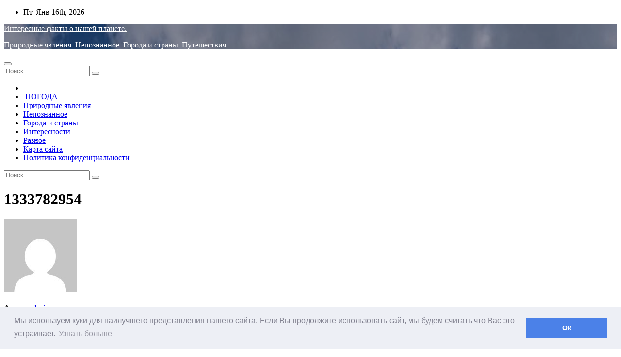

--- FILE ---
content_type: text/html; charset=UTF-8
request_url: https://meteoinformer.ru/sluchai-neobyichnyih-dozhdey/attachment/1333782954/
body_size: 16317
content:
<!-- =========================
     Page Breadcrumb   
============================== -->
<!DOCTYPE html>
<html dir="ltr" lang="ru-RU" prefix="og: https://ogp.me/ns#">
<head>
<meta charset="UTF-8">
<meta name="viewport" content="width=device-width, initial-scale=1">
<link rel="profile" href="http://gmpg.org/xfn/11">
<title>1333782954 | Интересные факты о нашей планете.</title>

		<!-- All in One SEO 4.9.3 - aioseo.com -->
	<meta name="robots" content="max-image-preview:large" />
	<meta name="author" content="admin"/>
	<link rel="canonical" href="https://meteoinformer.ru/sluchai-neobyichnyih-dozhdey/attachment/1333782954/" />
	<meta name="generator" content="All in One SEO (AIOSEO) 4.9.3" />
		<meta property="og:locale" content="ru_RU" />
		<meta property="og:site_name" content="Интересные факты о нашей планете. | Природные явления. Непознанное. Города и страны. Путешествия." />
		<meta property="og:type" content="article" />
		<meta property="og:title" content="1333782954 | Интересные факты о нашей планете." />
		<meta property="og:url" content="https://meteoinformer.ru/sluchai-neobyichnyih-dozhdey/attachment/1333782954/" />
		<meta property="article:published_time" content="2014-01-25T05:34:11+00:00" />
		<meta property="article:modified_time" content="2014-01-25T05:34:11+00:00" />
		<meta name="twitter:card" content="summary" />
		<meta name="twitter:title" content="1333782954 | Интересные факты о нашей планете." />
		<script type="application/ld+json" class="aioseo-schema">
			{"@context":"https:\/\/schema.org","@graph":[{"@type":"BreadcrumbList","@id":"https:\/\/meteoinformer.ru\/sluchai-neobyichnyih-dozhdey\/attachment\/1333782954\/#breadcrumblist","itemListElement":[{"@type":"ListItem","@id":"https:\/\/meteoinformer.ru#listItem","position":1,"name":"Home","item":"https:\/\/meteoinformer.ru","nextItem":{"@type":"ListItem","@id":"https:\/\/meteoinformer.ru\/sluchai-neobyichnyih-dozhdey\/attachment\/1333782954\/#listItem","name":"1333782954"}},{"@type":"ListItem","@id":"https:\/\/meteoinformer.ru\/sluchai-neobyichnyih-dozhdey\/attachment\/1333782954\/#listItem","position":2,"name":"1333782954","previousItem":{"@type":"ListItem","@id":"https:\/\/meteoinformer.ru#listItem","name":"Home"}}]},{"@type":"ItemPage","@id":"https:\/\/meteoinformer.ru\/sluchai-neobyichnyih-dozhdey\/attachment\/1333782954\/#itempage","url":"https:\/\/meteoinformer.ru\/sluchai-neobyichnyih-dozhdey\/attachment\/1333782954\/","name":"1333782954 | \u0418\u043d\u0442\u0435\u0440\u0435\u0441\u043d\u044b\u0435 \u0444\u0430\u043a\u0442\u044b \u043e \u043d\u0430\u0448\u0435\u0439 \u043f\u043b\u0430\u043d\u0435\u0442\u0435.","inLanguage":"ru-RU","isPartOf":{"@id":"https:\/\/meteoinformer.ru\/#website"},"breadcrumb":{"@id":"https:\/\/meteoinformer.ru\/sluchai-neobyichnyih-dozhdey\/attachment\/1333782954\/#breadcrumblist"},"author":{"@id":"https:\/\/meteoinformer.ru\/author\/admin\/#author"},"creator":{"@id":"https:\/\/meteoinformer.ru\/author\/admin\/#author"},"datePublished":"2014-01-25T05:34:11+03:00","dateModified":"2014-01-25T05:34:11+03:00"},{"@type":"Organization","@id":"https:\/\/meteoinformer.ru\/#organization","name":"\u0418\u043d\u0442\u0435\u0440\u0435\u0441\u043d\u044b\u0435 \u0444\u0430\u043a\u0442\u044b \u043e \u043d\u0430\u0448\u0435\u0439 \u043f\u043b\u0430\u043d\u0435\u0442\u0435.","description":"\u041f\u0440\u0438\u0440\u043e\u0434\u043d\u044b\u0435 \u044f\u0432\u043b\u0435\u043d\u0438\u044f. \u041d\u0435\u043f\u043e\u0437\u043d\u0430\u043d\u043d\u043e\u0435. \u0413\u043e\u0440\u043e\u0434\u0430 \u0438 \u0441\u0442\u0440\u0430\u043d\u044b. \u041f\u0443\u0442\u0435\u0448\u0435\u0441\u0442\u0432\u0438\u044f.","url":"https:\/\/meteoinformer.ru\/"},{"@type":"Person","@id":"https:\/\/meteoinformer.ru\/author\/admin\/#author","url":"https:\/\/meteoinformer.ru\/author\/admin\/","name":"admin","image":{"@type":"ImageObject","@id":"https:\/\/meteoinformer.ru\/sluchai-neobyichnyih-dozhdey\/attachment\/1333782954\/#authorImage","url":"https:\/\/secure.gravatar.com\/avatar\/66d6334102d2983404db0f3a519cc88720d89420e928edaec18bb6c4f289f3a1?s=96&d=mm&r=g","width":96,"height":96,"caption":"admin"}},{"@type":"WebSite","@id":"https:\/\/meteoinformer.ru\/#website","url":"https:\/\/meteoinformer.ru\/","name":"\u0418\u043d\u0442\u0435\u0440\u0435\u0441\u043d\u044b\u0435 \u0444\u0430\u043a\u0442\u044b \u043e \u043d\u0430\u0448\u0435\u0439 \u043f\u043b\u0430\u043d\u0435\u0442\u0435.","description":"\u041f\u0440\u0438\u0440\u043e\u0434\u043d\u044b\u0435 \u044f\u0432\u043b\u0435\u043d\u0438\u044f. \u041d\u0435\u043f\u043e\u0437\u043d\u0430\u043d\u043d\u043e\u0435. \u0413\u043e\u0440\u043e\u0434\u0430 \u0438 \u0441\u0442\u0440\u0430\u043d\u044b. \u041f\u0443\u0442\u0435\u0448\u0435\u0441\u0442\u0432\u0438\u044f.","inLanguage":"ru-RU","publisher":{"@id":"https:\/\/meteoinformer.ru\/#organization"}}]}
		</script>
		<!-- All in One SEO -->

<link rel='dns-prefetch' href='//fonts.googleapis.com' />
<link rel="alternate" type="application/rss+xml" title="Интересные факты о нашей планете. &raquo; Лента" href="https://meteoinformer.ru/feed/" />
<link rel="alternate" type="application/rss+xml" title="Интересные факты о нашей планете. &raquo; Лента комментариев" href="https://meteoinformer.ru/comments/feed/" />
<link rel="alternate" type="application/rss+xml" title="Интересные факты о нашей планете. &raquo; Лента комментариев к &laquo;1333782954&raquo;" href="https://meteoinformer.ru/sluchai-neobyichnyih-dozhdey/attachment/1333782954/feed/" />
<link rel="alternate" title="oEmbed (JSON)" type="application/json+oembed" href="https://meteoinformer.ru/wp-json/oembed/1.0/embed?url=https%3A%2F%2Fmeteoinformer.ru%2Fsluchai-neobyichnyih-dozhdey%2Fattachment%2F1333782954%2F" />
<link rel="alternate" title="oEmbed (XML)" type="text/xml+oembed" href="https://meteoinformer.ru/wp-json/oembed/1.0/embed?url=https%3A%2F%2Fmeteoinformer.ru%2Fsluchai-neobyichnyih-dozhdey%2Fattachment%2F1333782954%2F&#038;format=xml" />
<style id='wp-img-auto-sizes-contain-inline-css' type='text/css'>
img:is([sizes=auto i],[sizes^="auto," i]){contain-intrinsic-size:3000px 1500px}
/*# sourceURL=wp-img-auto-sizes-contain-inline-css */
</style>
<link rel='stylesheet' id='sgr-css' href='https://meteoinformer.ru/wp-content/plugins/simple-google-recaptcha/sgr.css?ver=1671535134' type='text/css' media='all' />
<style id='wp-emoji-styles-inline-css' type='text/css'>

	img.wp-smiley, img.emoji {
		display: inline !important;
		border: none !important;
		box-shadow: none !important;
		height: 1em !important;
		width: 1em !important;
		margin: 0 0.07em !important;
		vertical-align: -0.1em !important;
		background: none !important;
		padding: 0 !important;
	}
/*# sourceURL=wp-emoji-styles-inline-css */
</style>
<style id='wp-block-library-inline-css' type='text/css'>
:root{--wp-block-synced-color:#7a00df;--wp-block-synced-color--rgb:122,0,223;--wp-bound-block-color:var(--wp-block-synced-color);--wp-editor-canvas-background:#ddd;--wp-admin-theme-color:#007cba;--wp-admin-theme-color--rgb:0,124,186;--wp-admin-theme-color-darker-10:#006ba1;--wp-admin-theme-color-darker-10--rgb:0,107,160.5;--wp-admin-theme-color-darker-20:#005a87;--wp-admin-theme-color-darker-20--rgb:0,90,135;--wp-admin-border-width-focus:2px}@media (min-resolution:192dpi){:root{--wp-admin-border-width-focus:1.5px}}.wp-element-button{cursor:pointer}:root .has-very-light-gray-background-color{background-color:#eee}:root .has-very-dark-gray-background-color{background-color:#313131}:root .has-very-light-gray-color{color:#eee}:root .has-very-dark-gray-color{color:#313131}:root .has-vivid-green-cyan-to-vivid-cyan-blue-gradient-background{background:linear-gradient(135deg,#00d084,#0693e3)}:root .has-purple-crush-gradient-background{background:linear-gradient(135deg,#34e2e4,#4721fb 50%,#ab1dfe)}:root .has-hazy-dawn-gradient-background{background:linear-gradient(135deg,#faaca8,#dad0ec)}:root .has-subdued-olive-gradient-background{background:linear-gradient(135deg,#fafae1,#67a671)}:root .has-atomic-cream-gradient-background{background:linear-gradient(135deg,#fdd79a,#004a59)}:root .has-nightshade-gradient-background{background:linear-gradient(135deg,#330968,#31cdcf)}:root .has-midnight-gradient-background{background:linear-gradient(135deg,#020381,#2874fc)}:root{--wp--preset--font-size--normal:16px;--wp--preset--font-size--huge:42px}.has-regular-font-size{font-size:1em}.has-larger-font-size{font-size:2.625em}.has-normal-font-size{font-size:var(--wp--preset--font-size--normal)}.has-huge-font-size{font-size:var(--wp--preset--font-size--huge)}.has-text-align-center{text-align:center}.has-text-align-left{text-align:left}.has-text-align-right{text-align:right}.has-fit-text{white-space:nowrap!important}#end-resizable-editor-section{display:none}.aligncenter{clear:both}.items-justified-left{justify-content:flex-start}.items-justified-center{justify-content:center}.items-justified-right{justify-content:flex-end}.items-justified-space-between{justify-content:space-between}.screen-reader-text{border:0;clip-path:inset(50%);height:1px;margin:-1px;overflow:hidden;padding:0;position:absolute;width:1px;word-wrap:normal!important}.screen-reader-text:focus{background-color:#ddd;clip-path:none;color:#444;display:block;font-size:1em;height:auto;left:5px;line-height:normal;padding:15px 23px 14px;text-decoration:none;top:5px;width:auto;z-index:100000}html :where(.has-border-color){border-style:solid}html :where([style*=border-top-color]){border-top-style:solid}html :where([style*=border-right-color]){border-right-style:solid}html :where([style*=border-bottom-color]){border-bottom-style:solid}html :where([style*=border-left-color]){border-left-style:solid}html :where([style*=border-width]){border-style:solid}html :where([style*=border-top-width]){border-top-style:solid}html :where([style*=border-right-width]){border-right-style:solid}html :where([style*=border-bottom-width]){border-bottom-style:solid}html :where([style*=border-left-width]){border-left-style:solid}html :where(img[class*=wp-image-]){height:auto;max-width:100%}:where(figure){margin:0 0 1em}html :where(.is-position-sticky){--wp-admin--admin-bar--position-offset:var(--wp-admin--admin-bar--height,0px)}@media screen and (max-width:600px){html :where(.is-position-sticky){--wp-admin--admin-bar--position-offset:0px}}

/*# sourceURL=wp-block-library-inline-css */
</style><style id='global-styles-inline-css' type='text/css'>
:root{--wp--preset--aspect-ratio--square: 1;--wp--preset--aspect-ratio--4-3: 4/3;--wp--preset--aspect-ratio--3-4: 3/4;--wp--preset--aspect-ratio--3-2: 3/2;--wp--preset--aspect-ratio--2-3: 2/3;--wp--preset--aspect-ratio--16-9: 16/9;--wp--preset--aspect-ratio--9-16: 9/16;--wp--preset--color--black: #000000;--wp--preset--color--cyan-bluish-gray: #abb8c3;--wp--preset--color--white: #ffffff;--wp--preset--color--pale-pink: #f78da7;--wp--preset--color--vivid-red: #cf2e2e;--wp--preset--color--luminous-vivid-orange: #ff6900;--wp--preset--color--luminous-vivid-amber: #fcb900;--wp--preset--color--light-green-cyan: #7bdcb5;--wp--preset--color--vivid-green-cyan: #00d084;--wp--preset--color--pale-cyan-blue: #8ed1fc;--wp--preset--color--vivid-cyan-blue: #0693e3;--wp--preset--color--vivid-purple: #9b51e0;--wp--preset--gradient--vivid-cyan-blue-to-vivid-purple: linear-gradient(135deg,rgb(6,147,227) 0%,rgb(155,81,224) 100%);--wp--preset--gradient--light-green-cyan-to-vivid-green-cyan: linear-gradient(135deg,rgb(122,220,180) 0%,rgb(0,208,130) 100%);--wp--preset--gradient--luminous-vivid-amber-to-luminous-vivid-orange: linear-gradient(135deg,rgb(252,185,0) 0%,rgb(255,105,0) 100%);--wp--preset--gradient--luminous-vivid-orange-to-vivid-red: linear-gradient(135deg,rgb(255,105,0) 0%,rgb(207,46,46) 100%);--wp--preset--gradient--very-light-gray-to-cyan-bluish-gray: linear-gradient(135deg,rgb(238,238,238) 0%,rgb(169,184,195) 100%);--wp--preset--gradient--cool-to-warm-spectrum: linear-gradient(135deg,rgb(74,234,220) 0%,rgb(151,120,209) 20%,rgb(207,42,186) 40%,rgb(238,44,130) 60%,rgb(251,105,98) 80%,rgb(254,248,76) 100%);--wp--preset--gradient--blush-light-purple: linear-gradient(135deg,rgb(255,206,236) 0%,rgb(152,150,240) 100%);--wp--preset--gradient--blush-bordeaux: linear-gradient(135deg,rgb(254,205,165) 0%,rgb(254,45,45) 50%,rgb(107,0,62) 100%);--wp--preset--gradient--luminous-dusk: linear-gradient(135deg,rgb(255,203,112) 0%,rgb(199,81,192) 50%,rgb(65,88,208) 100%);--wp--preset--gradient--pale-ocean: linear-gradient(135deg,rgb(255,245,203) 0%,rgb(182,227,212) 50%,rgb(51,167,181) 100%);--wp--preset--gradient--electric-grass: linear-gradient(135deg,rgb(202,248,128) 0%,rgb(113,206,126) 100%);--wp--preset--gradient--midnight: linear-gradient(135deg,rgb(2,3,129) 0%,rgb(40,116,252) 100%);--wp--preset--font-size--small: 13px;--wp--preset--font-size--medium: 20px;--wp--preset--font-size--large: 36px;--wp--preset--font-size--x-large: 42px;--wp--preset--spacing--20: 0.44rem;--wp--preset--spacing--30: 0.67rem;--wp--preset--spacing--40: 1rem;--wp--preset--spacing--50: 1.5rem;--wp--preset--spacing--60: 2.25rem;--wp--preset--spacing--70: 3.38rem;--wp--preset--spacing--80: 5.06rem;--wp--preset--shadow--natural: 6px 6px 9px rgba(0, 0, 0, 0.2);--wp--preset--shadow--deep: 12px 12px 50px rgba(0, 0, 0, 0.4);--wp--preset--shadow--sharp: 6px 6px 0px rgba(0, 0, 0, 0.2);--wp--preset--shadow--outlined: 6px 6px 0px -3px rgb(255, 255, 255), 6px 6px rgb(0, 0, 0);--wp--preset--shadow--crisp: 6px 6px 0px rgb(0, 0, 0);}:root :where(.is-layout-flow) > :first-child{margin-block-start: 0;}:root :where(.is-layout-flow) > :last-child{margin-block-end: 0;}:root :where(.is-layout-flow) > *{margin-block-start: 24px;margin-block-end: 0;}:root :where(.is-layout-constrained) > :first-child{margin-block-start: 0;}:root :where(.is-layout-constrained) > :last-child{margin-block-end: 0;}:root :where(.is-layout-constrained) > *{margin-block-start: 24px;margin-block-end: 0;}:root :where(.is-layout-flex){gap: 24px;}:root :where(.is-layout-grid){gap: 24px;}body .is-layout-flex{display: flex;}.is-layout-flex{flex-wrap: wrap;align-items: center;}.is-layout-flex > :is(*, div){margin: 0;}body .is-layout-grid{display: grid;}.is-layout-grid > :is(*, div){margin: 0;}.has-black-color{color: var(--wp--preset--color--black) !important;}.has-cyan-bluish-gray-color{color: var(--wp--preset--color--cyan-bluish-gray) !important;}.has-white-color{color: var(--wp--preset--color--white) !important;}.has-pale-pink-color{color: var(--wp--preset--color--pale-pink) !important;}.has-vivid-red-color{color: var(--wp--preset--color--vivid-red) !important;}.has-luminous-vivid-orange-color{color: var(--wp--preset--color--luminous-vivid-orange) !important;}.has-luminous-vivid-amber-color{color: var(--wp--preset--color--luminous-vivid-amber) !important;}.has-light-green-cyan-color{color: var(--wp--preset--color--light-green-cyan) !important;}.has-vivid-green-cyan-color{color: var(--wp--preset--color--vivid-green-cyan) !important;}.has-pale-cyan-blue-color{color: var(--wp--preset--color--pale-cyan-blue) !important;}.has-vivid-cyan-blue-color{color: var(--wp--preset--color--vivid-cyan-blue) !important;}.has-vivid-purple-color{color: var(--wp--preset--color--vivid-purple) !important;}.has-black-background-color{background-color: var(--wp--preset--color--black) !important;}.has-cyan-bluish-gray-background-color{background-color: var(--wp--preset--color--cyan-bluish-gray) !important;}.has-white-background-color{background-color: var(--wp--preset--color--white) !important;}.has-pale-pink-background-color{background-color: var(--wp--preset--color--pale-pink) !important;}.has-vivid-red-background-color{background-color: var(--wp--preset--color--vivid-red) !important;}.has-luminous-vivid-orange-background-color{background-color: var(--wp--preset--color--luminous-vivid-orange) !important;}.has-luminous-vivid-amber-background-color{background-color: var(--wp--preset--color--luminous-vivid-amber) !important;}.has-light-green-cyan-background-color{background-color: var(--wp--preset--color--light-green-cyan) !important;}.has-vivid-green-cyan-background-color{background-color: var(--wp--preset--color--vivid-green-cyan) !important;}.has-pale-cyan-blue-background-color{background-color: var(--wp--preset--color--pale-cyan-blue) !important;}.has-vivid-cyan-blue-background-color{background-color: var(--wp--preset--color--vivid-cyan-blue) !important;}.has-vivid-purple-background-color{background-color: var(--wp--preset--color--vivid-purple) !important;}.has-black-border-color{border-color: var(--wp--preset--color--black) !important;}.has-cyan-bluish-gray-border-color{border-color: var(--wp--preset--color--cyan-bluish-gray) !important;}.has-white-border-color{border-color: var(--wp--preset--color--white) !important;}.has-pale-pink-border-color{border-color: var(--wp--preset--color--pale-pink) !important;}.has-vivid-red-border-color{border-color: var(--wp--preset--color--vivid-red) !important;}.has-luminous-vivid-orange-border-color{border-color: var(--wp--preset--color--luminous-vivid-orange) !important;}.has-luminous-vivid-amber-border-color{border-color: var(--wp--preset--color--luminous-vivid-amber) !important;}.has-light-green-cyan-border-color{border-color: var(--wp--preset--color--light-green-cyan) !important;}.has-vivid-green-cyan-border-color{border-color: var(--wp--preset--color--vivid-green-cyan) !important;}.has-pale-cyan-blue-border-color{border-color: var(--wp--preset--color--pale-cyan-blue) !important;}.has-vivid-cyan-blue-border-color{border-color: var(--wp--preset--color--vivid-cyan-blue) !important;}.has-vivid-purple-border-color{border-color: var(--wp--preset--color--vivid-purple) !important;}.has-vivid-cyan-blue-to-vivid-purple-gradient-background{background: var(--wp--preset--gradient--vivid-cyan-blue-to-vivid-purple) !important;}.has-light-green-cyan-to-vivid-green-cyan-gradient-background{background: var(--wp--preset--gradient--light-green-cyan-to-vivid-green-cyan) !important;}.has-luminous-vivid-amber-to-luminous-vivid-orange-gradient-background{background: var(--wp--preset--gradient--luminous-vivid-amber-to-luminous-vivid-orange) !important;}.has-luminous-vivid-orange-to-vivid-red-gradient-background{background: var(--wp--preset--gradient--luminous-vivid-orange-to-vivid-red) !important;}.has-very-light-gray-to-cyan-bluish-gray-gradient-background{background: var(--wp--preset--gradient--very-light-gray-to-cyan-bluish-gray) !important;}.has-cool-to-warm-spectrum-gradient-background{background: var(--wp--preset--gradient--cool-to-warm-spectrum) !important;}.has-blush-light-purple-gradient-background{background: var(--wp--preset--gradient--blush-light-purple) !important;}.has-blush-bordeaux-gradient-background{background: var(--wp--preset--gradient--blush-bordeaux) !important;}.has-luminous-dusk-gradient-background{background: var(--wp--preset--gradient--luminous-dusk) !important;}.has-pale-ocean-gradient-background{background: var(--wp--preset--gradient--pale-ocean) !important;}.has-electric-grass-gradient-background{background: var(--wp--preset--gradient--electric-grass) !important;}.has-midnight-gradient-background{background: var(--wp--preset--gradient--midnight) !important;}.has-small-font-size{font-size: var(--wp--preset--font-size--small) !important;}.has-medium-font-size{font-size: var(--wp--preset--font-size--medium) !important;}.has-large-font-size{font-size: var(--wp--preset--font-size--large) !important;}.has-x-large-font-size{font-size: var(--wp--preset--font-size--x-large) !important;}
/*# sourceURL=global-styles-inline-css */
</style>

<style id='classic-theme-styles-inline-css' type='text/css'>
/*! This file is auto-generated */
.wp-block-button__link{color:#fff;background-color:#32373c;border-radius:9999px;box-shadow:none;text-decoration:none;padding:calc(.667em + 2px) calc(1.333em + 2px);font-size:1.125em}.wp-block-file__button{background:#32373c;color:#fff;text-decoration:none}
/*# sourceURL=/wp-includes/css/classic-themes.min.css */
</style>
<link rel='stylesheet' id='magnific-css' href='https://meteoinformer.ru/wp-content/plugins/agreeable/css/magnific.css?ver=6.9' type='text/css' media='all' />
<link rel='stylesheet' id='agreeable-css-css' href='https://meteoinformer.ru/wp-content/plugins/agreeable/css/front.css?ver=6.9' type='text/css' media='all' />
<link rel='stylesheet' id='catch-infinite-scroll-css' href='https://meteoinformer.ru/wp-content/plugins/catch-infinite-scroll/public/css/catch-infinite-scroll-public.css?ver=2.0.8' type='text/css' media='all' />
<link rel='stylesheet' id='newses-fonts-css' href='//fonts.googleapis.com/css?family=Rubik%3A400%2C500%2C700%7CPoppins%3A400%26display%3Dswap&#038;subset=latin%2Clatin-ext' type='text/css' media='all' />
<link rel='stylesheet' id='bootstrap-css' href='https://meteoinformer.ru/wp-content/themes/newses/css/bootstrap.css?ver=6.9' type='text/css' media='all' />
<link rel='stylesheet' id='newses-style-css' href='https://meteoinformer.ru/wp-content/themes/newses/style.css?ver=6.9' type='text/css' media='all' />
<link rel='stylesheet' id='newses-default-css' href='https://meteoinformer.ru/wp-content/themes/newses/css/colors/default.css?ver=6.9' type='text/css' media='all' />
<link rel='stylesheet' id='all-font-awesome-css' href='https://meteoinformer.ru/wp-content/themes/newses/css/font-awesome.css?ver=6.9' type='text/css' media='all' />
<link rel='stylesheet' id='smartmenus-css' href='https://meteoinformer.ru/wp-content/themes/newses/css/jquery.smartmenus.bootstrap.css?ver=6.9' type='text/css' media='all' />
<link rel='stylesheet' id='newses-swiper.min-css' href='https://meteoinformer.ru/wp-content/themes/newses/css/swiper.min.css?ver=6.9' type='text/css' media='all' />
<link rel='stylesheet' id='plugin-currencyconverter-widgets-css' href='https://meteoinformer.ru/wp-content/plugins/currencyconverter/styles/frontend/frontend.css?ver=0.5.1' type='text/css' media='all' />
<script type="text/javascript" id="sgr-js-extra">
/* <![CDATA[ */
var sgr = {"sgr_site_key":"6LfvE8YZAAAAAO8kbUITf8X53m-_zKYsLVmbzf1I"};
//# sourceURL=sgr-js-extra
/* ]]> */
</script>
<script type="text/javascript" src="https://meteoinformer.ru/wp-content/plugins/simple-google-recaptcha/sgr.js?ver=1671535134" id="sgr-js"></script>
<script type="text/javascript" src="https://meteoinformer.ru/wp-includes/js/jquery/jquery.min.js?ver=3.7.1" id="jquery-core-js"></script>
<script type="text/javascript" src="https://meteoinformer.ru/wp-includes/js/jquery/jquery-migrate.min.js?ver=3.4.1" id="jquery-migrate-js"></script>
<script type="text/javascript" src="https://meteoinformer.ru/wp-content/themes/newses/js/navigation.js?ver=6.9" id="newses-navigation-js"></script>
<script type="text/javascript" src="https://meteoinformer.ru/wp-content/themes/newses/js/bootstrap.js?ver=6.9" id="bootstrap-js"></script>
<script type="text/javascript" src="https://meteoinformer.ru/wp-content/themes/newses/js/jquery.marquee.js?ver=6.9" id="newses-marquee-js-js"></script>
<script type="text/javascript" src="https://meteoinformer.ru/wp-content/themes/newses/js/swiper.min.js?ver=6.9" id="newses-swiper.min.js-js"></script>
<script type="text/javascript" src="https://meteoinformer.ru/wp-content/themes/newses/js/jquery.smartmenus.js?ver=6.9" id="smartmenus-js-js"></script>
<script type="text/javascript" src="https://meteoinformer.ru/wp-content/themes/newses/js/bootstrap-smartmenus.js?ver=6.9" id="bootstrap-smartmenus-js-js"></script>
<link rel="https://api.w.org/" href="https://meteoinformer.ru/wp-json/" /><link rel="alternate" title="JSON" type="application/json" href="https://meteoinformer.ru/wp-json/wp/v2/media/44" /><link rel="EditURI" type="application/rsd+xml" title="RSD" href="https://meteoinformer.ru/xmlrpc.php?rsd" />
<meta name="generator" content="WordPress 6.9" />
<link rel='shortlink' href='https://meteoinformer.ru/?p=44' />
<link rel="pingback" href="https://meteoinformer.ru/xmlrpc.php">        <style type="text/css">
            
            body .mg-headwidget .site-branding-text a,
            .site-header .site-branding .site-title a:visited,
            .site-header .site-branding .site-title a:hover,
            body .mg-headwidget .site-branding-text .site-description {
                color: #fff;
            }
            .site-branding-text .site-title a {
                font-size: px;
            }
            @media only screen and (max-width: 640px) {
                .site-branding-text .site-title a {
                    font-size: 40px;
                }
            }
            @media only screen and (max-width: 375px) {
                .site-branding-text .site-title a {
                    font-size: 32px;
                }
            }
                    </style>
        	
<link rel="icon" href="https://meteoinformer.ru/favicon.ico" type="image/x-icon"> 
<link rel="shortcut icon" href="https://meteoinformer.ru/favicon.ico" type="image/x-icon"> 
	

	
<link rel="stylesheet" type="text/css" href="//cdnjs.cloudflare.com/ajax/libs/cookieconsent2/3.0.3/cookieconsent.min.css" />
<script src="//cdnjs.cloudflare.com/ajax/libs/cookieconsent2/3.0.3/cookieconsent.min.js"></script>
<script>
window.addEventListener("load", function(){
window.cookieconsent.initialise({
  "palette": {
    "popup": {
      "background": "#edeff5",
      "text": "#838391"
    },
    "button": {
      "background": "#4b81e8"
    }
  },
  "content": {
    "message": "Мы используем куки для наилучшего представления нашего сайта. Если Вы продолжите использовать сайт, мы будем считать что Вас это устраивает.",
    "dismiss": "Ок",
    "link": "Узнать больше"
  }
})});
</script>	
	
	
	
</head>
<body class="attachment wp-singular attachment-template-default single single-attachment postid-44 attachmentid-44 attachment-jpeg wp-embed-responsive wp-theme-newses wide" >
<div id="page" class="site">
<a class="skip-link screen-reader-text" href="#content">
Перейти к содержимому</a>
    <!--wrapper-->
    <div class="wrapper" id="custom-background-css">
        <header class="mg-headwidget">
            <!--==================== TOP BAR ====================-->
            <div class="mg-head-detail d-none d-md-block">
    <div class="container">
        <div class="row align-items-center">
            <div class="col-md-6 col-xs-12 col-sm-6">
                <ul class="info-left">
                                <li>
                                    <i class="fa fa-calendar ml-3"></i>
                    Пт. Янв 16th, 2026                     <span id="time" class="time"></span>
                            </li>                        
                        </ul>
            </div>
            <div class="col-md-6 col-xs-12">
                <ul class="mg-social info-right">
                                </ul>
            </div>
        </div>
    </div>
</div>
            <div class="clearfix"></div>
                        <div class="mg-nav-widget-area-back" style='background-image: url("https://meteoinformer.ru/wp-content/uploads/2026/01/cropped-summer-cloudy-landscape-blue-sky-260nw-2492732519.jpg" );'>
                        <div class="overlay">
              <div class="inner"  style="background-color:rgba(18,16,38,0.4);" >
                <div class="container">
                    <div class="mg-nav-widget-area">
                        <div class="row align-items-center  ">
                            <div class="col-md-4 text-center-xs ">
                                <div class="site-logo">
                                                                    </div>
                                <div class="site-branding-text ">
                                                                        <p class="site-title"> <a href="https://meteoinformer.ru/" rel="home">Интересные факты о нашей планете.</a></p>
                                                                        <p class="site-description">Природные явления. Непознанное. Города и страны. Путешествия.</p>
                                </div>   
                            </div>
                           
            <div class="col-md-8 text-center-xs">
                                <!--== Top Tags ==-->
                  <div class="mg-tpt-tag-area">
                                 
                  </div>
                <!-- Trending line END -->
                  
            </div>
                                </div>
                    </div>
                </div>
                </div>
              </div>
          </div>
            <div class="mg-menu-full">
                <nav class="navbar navbar-expand-lg navbar-wp">
                    <div class="container">
                        <!-- Right nav -->
                    <div class="m-header align-items-center">
                        <a class="mobilehomebtn" href="https://meteoinformer.ru"><span class="fa-solid fa-house-chimney"></span></a>
                        <!-- navbar-toggle -->
                        <button class="navbar-toggler collapsed ml-auto" type="button" data-toggle="collapse" data-target="#navbar-wp" aria-controls="navbarSupportedContent" aria-expanded="false" aria-label="Переключение навигации">
                          <!-- <span class="my-1 mx-2 close"></span>
                          <span class="navbar-toggler-icon"></span> -->
                          <div class="burger">
                            <span class="burger-line"></span>
                            <span class="burger-line"></span>
                            <span class="burger-line"></span>
                          </div>
                        </button>
                        <!-- /navbar-toggle -->
                                    <div class="dropdown show mg-search-box">
                <a class="dropdown-toggle msearch ml-auto" href="#" role="button" id="dropdownMenuLink" data-toggle="dropdown" aria-haspopup="true" aria-expanded="false">
                    <i class="fa-solid fa-magnifying-glass"></i>
                </a>
                <div class="dropdown-menu searchinner" aria-labelledby="dropdownMenuLink">
                    <form role="search" method="get" id="searchform" action="https://meteoinformer.ru/">
  <div class="input-group">
    <input type="search" class="form-control" placeholder="Поиск" value="" name="s" />
    <span class="input-group-btn btn-default">
    <button type="submit" class="btn"> <i class="fa-solid fa-magnifying-glass"></i> </button>
    </span> </div>
</form>                </div>
            </div>
                  <a href="#" target="_blank" class="btn-theme px-3 ml-2">
            <i class="fa-solid fa-tv"></i>
        </a>
                            </div>
                    <!-- /Right nav -->
                    <!-- Navigation -->
                    <div class="collapse navbar-collapse" id="navbar-wp"> 
                      <ul id="menu-verhnee-menyu" class="nav navbar-nav mr-auto"><li class="active home"><a class="nav-link homebtn" title="Home" href="https://meteoinformer.ru"><span class='fa-solid fa-house-chimney'></span></a></li><li id="menu-item-3879" class="menu-item menu-item-type-custom menu-item-object-custom menu-item-3879"><a title="ПОГОДА" href="https://meteoinformer.ru/weather.php"><span class="glyphicon ПОГОДА"></span>&nbsp;ПОГОДА</a></li>
<li id="menu-item-12" class="menu-item menu-item-type-taxonomy menu-item-object-category menu-item-12"><a class="nav-link" title="Природные явления" href="https://meteoinformer.ru/category/pogodnyie-yavleniya/">Природные явления</a></li>
<li id="menu-item-10" class="menu-item menu-item-type-taxonomy menu-item-object-category menu-item-10"><a class="nav-link" title="Непознанное" href="https://meteoinformer.ru/category/nepoznannoe/">Непознанное</a></li>
<li id="menu-item-8" class="menu-item menu-item-type-taxonomy menu-item-object-category menu-item-8"><a class="nav-link" title="Города и страны" href="https://meteoinformer.ru/category/goroda-i-stranyi/">Города и страны</a></li>
<li id="menu-item-9" class="menu-item menu-item-type-taxonomy menu-item-object-category menu-item-9"><a class="nav-link" title="Интересности" href="https://meteoinformer.ru/category/interesnosti/">Интересности</a></li>
<li id="menu-item-13" class="menu-item menu-item-type-taxonomy menu-item-object-category menu-item-13"><a class="nav-link" title="Разное" href="https://meteoinformer.ru/category/raznoe/">Разное</a></li>
<li id="menu-item-420" class="menu-item menu-item-type-post_type menu-item-object-page menu-item-420"><a class="nav-link" title="Карта сайта" href="https://meteoinformer.ru/karta-sayta/">Карта сайта</a></li>
<li id="menu-item-3067" class="menu-item menu-item-type-post_type menu-item-object-page menu-item-privacy-policy menu-item-3067"><a class="nav-link" title="Политика конфиденциальности" href="https://meteoinformer.ru/politika-konfidenczialnosti/">Политика конфиденциальности</a></li>
</ul>                    </div>   
                    <!--/ Navigation -->
                    <!-- Right nav -->
                    <div class="desk-header pl-3 ml-auto my-2 my-lg-0 position-relative align-items-center">
                                  <div class="dropdown show mg-search-box">
                <a class="dropdown-toggle msearch ml-auto" href="#" role="button" id="dropdownMenuLink" data-toggle="dropdown" aria-haspopup="true" aria-expanded="false">
                    <i class="fa-solid fa-magnifying-glass"></i>
                </a>
                <div class="dropdown-menu searchinner" aria-labelledby="dropdownMenuLink">
                    <form role="search" method="get" id="searchform" action="https://meteoinformer.ru/">
  <div class="input-group">
    <input type="search" class="form-control" placeholder="Поиск" value="" name="s" />
    <span class="input-group-btn btn-default">
    <button type="submit" class="btn"> <i class="fa-solid fa-magnifying-glass"></i> </button>
    </span> </div>
</form>                </div>
            </div>
                  <a href="#" target="_blank" class="btn-theme px-3 ml-2">
            <i class="fa-solid fa-tv"></i>
        </a>
                            </div>
                    <!-- /Right nav --> 
                  </div>
                </nav>
            </div>
        </header>
        <div class="clearfix"></div>
        <!--== /Top Tags ==-->
                        <!--== Home Slider ==-->
                <!--==/ Home Slider ==-->
        

<div class="container">		

<!-- Sparrow -->
<script type="text/javascript" data-key="192a5340ff0762cc20c00ed86bf72683">
    (function(w, a) {
        (w[a] = w[a] || []).push({
            'script_key': '192a5340ff0762cc20c00ed86bf72683',
            'settings': {
                'w':  287781,
                'sid':  97887
            }
        });
        if(!window['_Sparrow_embed']) {
            var node = document.createElement('script'); node.type = 'text/javascript'; node.async = true;
            node.src = 'https://widget.sparrow.ru/js/embed.js';
            (document.getElementsByTagName('head')[0] || document.getElementsByTagName('body')[0]).appendChild(node);
        } else {
            window['_Sparrow_embed'].initWidgets();
        }
    })(window, '_sparrow_widgets');
</script>
<!-- /Sparrow -->

</div>	
	
		
		<!--==================== Newses breadcrumb section ====================-->
<!-- =========================
     Page Content Section      
============================== -->
<main id="content" class="single-class content">
  <!--container-->
  <div class="container">
    <!--row-->
    <div class="row">
      <div class="col-md-12">
        <div class="mg-header mb-30">
                        <h1 class="title">1333782954</h1>
                              <div class="media mg-info-author-block"> 
                                            <a class="mg-author-pic" href="https://meteoinformer.ru/author/admin/"> <img alt='' src='https://secure.gravatar.com/avatar/66d6334102d2983404db0f3a519cc88720d89420e928edaec18bb6c4f289f3a1?s=150&#038;d=mm&#038;r=g' srcset='https://secure.gravatar.com/avatar/66d6334102d2983404db0f3a519cc88720d89420e928edaec18bb6c4f289f3a1?s=300&#038;d=mm&#038;r=g 2x' class='avatar avatar-150 photo' height='150' width='150' decoding='async'/> </a>
                                        <div class="media-body">
                                                    <h4 class="media-heading"><span>Автор:</span><a href="https://meteoinformer.ru/author/admin/">admin</a></h4>
                                                    <span class="mg-blog-date"><i class="fa-regular fa-clock"></i> 
                                Янв 25, 2014                            </span>
                                            </div>
                </div>
                        </div>
      </div>
    </div>
    <div class="single-main-content row">
              <div class="col-lg-9 col-md-8">
                        <div class="mg-blog-post-box"> 
                        <article class="small single p-3">
                <p class="attachment"><a href='https://meteoinformer.ru/wp-content/uploads/2014/01/1333782954.jpg'><img fetchpriority="high" decoding="async" width="300" height="231" src="https://meteoinformer.ru/wp-content/uploads/2014/01/1333782954-300x231.jpg" class="attachment-medium size-medium" alt="" srcset="https://meteoinformer.ru/wp-content/uploads/2014/01/1333782954-300x231.jpg 300w, https://meteoinformer.ru/wp-content/uploads/2014/01/1333782954.jpg 550w" sizes="(max-width: 300px) 100vw, 300px" /></a></p>
<script type="text/javascript">(function(w,doc) {
if (!w.__utlWdgt ) {
    w.__utlWdgt = true;
    var d = doc, s = d.createElement('script'), g = 'getElementsByTagName';
    s.type = 'text/javascript'; s.charset='UTF-8'; s.async = true;
    s.src = ('https:' == w.location.protocol ? 'https' : 'http')  + '://w.uptolike.com/widgets/v1/uptolike.js';
    var h=d[g]('body')[0];
    h.appendChild(s);
}})(window,document);
</script>
<div style="text-align:left;" data-lang="ru" data-url="https://meteoinformer.ru/sluchai-neobyichnyih-dozhdey/attachment/1333782954/" data-mobile-view="false" data-share-size="30" data-like-text-enable="false" data-background-alpha="0.0" data-pid="cmsmeteoinformerru" data-mode="share" data-background-color="#ffffff" data-share-shape="round-rectangle" data-share-counter-size="12" data-icon-color="#ffffff" data-mobile-sn-ids="mr.ok.vk.tm.wh.vb.em." data-text-color="#000000" data-buttons-color="#FFFFFF" data-counter-background-color="#ffffff" data-share-counter-type="common" data-orientation="horizontal" data-following-enable="false" data-sn-ids="mr.ok.vk.tm.wh.vb.em." data-preview-mobile="false" data-selection-enable="true" data-exclude-show-more="false" data-share-style="1" data-counter-background-alpha="1.0" data-top-button="false" class="uptolike-buttons" ></div>
                <div class="clearfix mb-3"></div>
                    
	<nav class="navigation post-navigation" aria-label="Записи">
		<h2 class="screen-reader-text">Навигация по записям</h2>
		<div class="nav-links"><div class="nav-previous"><a href="https://meteoinformer.ru/sluchai-neobyichnyih-dozhdey/" rel="prev"><span>Случаи необычных дождей</span><div class="fa fa-angle-double-right"></div></a></div></div>
	</nav>            </article>
        </div>
        <div class="clearfix mb-4"></div>
                <div class="media mg-info-author-block">
                <a class="mg-author-pic" href="https://meteoinformer.ru/author/admin/"><img alt='' src='https://secure.gravatar.com/avatar/66d6334102d2983404db0f3a519cc88720d89420e928edaec18bb6c4f289f3a1?s=150&#038;d=mm&#038;r=g' srcset='https://secure.gravatar.com/avatar/66d6334102d2983404db0f3a519cc88720d89420e928edaec18bb6c4f289f3a1?s=300&#038;d=mm&#038;r=g 2x' class='avatar avatar-150 photo' height='150' width='150' decoding='async'/></a>
            <div class="media-body">
              <h4 class="media-heading">Автор: <a href ="https://meteoinformer.ru/author/admin/">admin</a></h4>
              <p></p>
            </div>
        </div>
                <div class="wd-back">
            <!--Start mg-realated-slider -->
            <!-- mg-sec-title -->
            <div class="mg-sec-title st3">
                <h4 class="related-title"><span class="bg">Похожая запись</span></h4>
            </div>
            <!-- // mg-sec-title -->
            <div class="small-list-post row">
                <!-- featured_post -->
                            </div>
        </div>
        <!--End mg-realated-slider -->
        <div id="comments" class="comments-area mg-card-box padding-20">

		<div id="respond" class="comment-respond">
		<h3 id="reply-title" class="comment-reply-title">Добавить комментарий</h3><p class="must-log-in">Для отправки комментария вам необходимо <a href="https://meteoinformer.ru/wp-login.php?redirect_to=https%3A%2F%2Fmeteoinformer.ru%2Fsluchai-neobyichnyih-dozhdey%2Fattachment%2F1333782954%2F">авторизоваться</a>.</p>	</div><!-- #respond -->
	</div><!-- #comments -->


<br>
<div class="buzzplayer-1309516"></div>
<script>
    (window.buzzoolaAdUnits = window.buzzoolaAdUnits || []).push({
        slot: document.querySelector('.buzzplayer-1309516'),
        placementId: 1309516,
    });
</script>
<script defer src="https://tube.buzzoola.com/build/buzzlibrary.js"></script>        </div>
        <aside class="col-lg-3 col-md-4">
                <div id="sidebar-right" class="mg-sidebar">
	<div id="custom_html-9" class="widget_text mg-widget widget_custom_html"><div class="textwidget custom-html-widget"><br><p align="center"><a href="https://meteoinformer.ru/weather.php" target="_blank"><img src="https://meteoinformer.ru/weather.png"></a></p></div></div><div id="currencyconverter_table-2" class="mg-widget widget_currencyconverter_table"><div class="mg-wid-title"><h6 class="wtitle"><span class="bg">Курс валют</span></h6></div><table border="0" cellpadding="4" cellspacing="0">
<thead>
<tr>
<th>Валюты</th><th>Ставка</th><th>Изменение %</th></tr>
</thead>
<tbody>
<tr>
<td><img src="https://meteoinformer.ru/wp-content/plugins/currencyconverter/libs/flags/flags-iso/flat/16/US.png" class="currencyconverter-flag-icon currencyconverter-flag-icon-16"> USD</td><td><span class="currencyconverter-color-down">77,75</span></td><td><span class="currencyconverter-trend currencyconverter-trend-down"></span><span class="currencyconverter-color-down">&ndash;0,63<span class="currencyconverter-percentage-symbol">%</span></span></td></tr>
<tr>
<td><img src="https://meteoinformer.ru/wp-content/plugins/currencyconverter/libs/flags/flags-iso/flat/16/EU.png" class="currencyconverter-flag-icon currencyconverter-flag-icon-16"> EUR</td><td><span class="currencyconverter-color-down">90,15</span></td><td><span class="currencyconverter-trend currencyconverter-trend-down"></span><span class="currencyconverter-color-down">&ndash;0,73<span class="currencyconverter-percentage-symbol">%</span></span></td></tr>
<tr>
<td><img src="https://meteoinformer.ru/wp-content/plugins/currencyconverter/libs/flags/flags-iso/flat/16/GB.png" class="currencyconverter-flag-icon currencyconverter-flag-icon-16"> GBP</td><td><span class="currencyconverter-color-down">104,01</span></td><td><span class="currencyconverter-trend currencyconverter-trend-down"></span><span class="currencyconverter-color-down">&ndash;0,63<span class="currencyconverter-percentage-symbol">%</span></span></td></tr>
<tr>
<td><img src="https://meteoinformer.ru/wp-content/plugins/currencyconverter/libs/flags/flags-iso/flat/16/CN.png" class="currencyconverter-flag-icon currencyconverter-flag-icon-16"> CNY</td><td><span class="currencyconverter-color-down">11,16</span></td><td><span class="currencyconverter-trend currencyconverter-trend-down"></span><span class="currencyconverter-color-down">&ndash;0,67<span class="currencyconverter-percentage-symbol">%</span></span></td></tr>
</tbody>
</table><p class="currencyconverter_support-info-container">Курсы валют в <a href="https://pokur.su/rub/" class="currencyconverter-base-currency-link">RUB</a> на 16.01.2026</p></div><div id="search-2" class="mg-widget widget_search"><form role="search" method="get" id="searchform" action="https://meteoinformer.ru/">
  <div class="input-group">
    <input type="search" class="form-control" placeholder="Поиск" value="" name="s" />
    <span class="input-group-btn btn-default">
    <button type="submit" class="btn"> <i class="fa-solid fa-magnifying-glass"></i> </button>
    </span> </div>
</form></div><div id="calendar-2" class="mg-widget widget_calendar"><div class="mg-wid-title"><h6 class="wtitle"><span class="bg">Календарь</span></h6></div><div id="calendar_wrap" class="calendar_wrap"><table id="wp-calendar" class="wp-calendar-table">
	<caption>Январь 2026</caption>
	<thead>
	<tr>
		<th scope="col" aria-label="Понедельник">Пн</th>
		<th scope="col" aria-label="Вторник">Вт</th>
		<th scope="col" aria-label="Среда">Ср</th>
		<th scope="col" aria-label="Четверг">Чт</th>
		<th scope="col" aria-label="Пятница">Пт</th>
		<th scope="col" aria-label="Суббота">Сб</th>
		<th scope="col" aria-label="Воскресенье">Вс</th>
	</tr>
	</thead>
	<tbody>
	<tr>
		<td colspan="3" class="pad">&nbsp;</td><td><a href="https://meteoinformer.ru/2026/01/01/" aria-label="Записи, опубликованные 01.01.2026">1</a></td><td>2</td><td>3</td><td>4</td>
	</tr>
	<tr>
		<td>5</td><td>6</td><td>7</td><td>8</td><td>9</td><td>10</td><td><a href="https://meteoinformer.ru/2026/01/11/" aria-label="Записи, опубликованные 11.01.2026">11</a></td>
	</tr>
	<tr>
		<td>12</td><td>13</td><td>14</td><td><a href="https://meteoinformer.ru/2026/01/15/" aria-label="Записи, опубликованные 15.01.2026">15</a></td><td id="today">16</td><td>17</td><td>18</td>
	</tr>
	<tr>
		<td>19</td><td>20</td><td>21</td><td>22</td><td>23</td><td>24</td><td>25</td>
	</tr>
	<tr>
		<td>26</td><td>27</td><td>28</td><td>29</td><td>30</td><td>31</td>
		<td class="pad" colspan="1">&nbsp;</td>
	</tr>
	</tbody>
	</table><nav aria-label="Предыдущий и следующий месяцы" class="wp-calendar-nav">
		<span class="wp-calendar-nav-prev"><a href="https://meteoinformer.ru/2025/12/">&laquo; Дек</a></span>
		<span class="pad">&nbsp;</span>
		<span class="wp-calendar-nav-next">&nbsp;</span>
	</nav></div></div><div id="categories-2" class="mg-widget widget_categories"><div class="mg-wid-title"><h6 class="wtitle"><span class="bg">Рубрики</span></h6></div>
			<ul>
					<li class="cat-item cat-item-5"><a href="https://meteoinformer.ru/category/goroda-i-stranyi/">Города и страны</a>
</li>
	<li class="cat-item cat-item-6"><a href="https://meteoinformer.ru/category/interesnosti/">Интересности</a>
</li>
	<li class="cat-item cat-item-4"><a href="https://meteoinformer.ru/category/nepoznannoe/">Непознанное</a>
</li>
	<li class="cat-item cat-item-1"><a href="https://meteoinformer.ru/category/%d0%bd%d0%be%d0%b2%d0%be%d1%81%d1%82%d0%b8/">Новости</a>
</li>
	<li class="cat-item cat-item-3"><a href="https://meteoinformer.ru/category/pogodnyie-yavleniya/">Природные явления</a>
</li>
	<li class="cat-item cat-item-7"><a href="https://meteoinformer.ru/category/raznoe/">Разное</a>
</li>
			</ul>

			</div>
		<div id="recent-posts-2" class="mg-widget widget_recent_entries">
		<div class="mg-wid-title"><h6 class="wtitle"><span class="bg">Свежие записи</span></h6></div>
		<ul>
											<li>
					<a href="https://meteoinformer.ru/plato-putorana-kraj-dikoj-krasoty-i-neizvedannogo-v-serdcze-krasnoyarskogo-kraya/">Плато Путорана: край дикой красоты и неизведанного в сердце Красноярского края</a>
											<span class="post-date">15 января 2026</span>
									</li>
											<li>
					<a href="https://meteoinformer.ru/pyat-gigantov-lda-znakomstvo-s-krupnejshimi-ledokolami-kotorye-pravyat-severom/">Пять гигантов льда: знакомство с крупнейшими ледоколами, которые правят Севером</a>
											<span class="post-date">15 января 2026</span>
									</li>
											<li>
					<a href="https://meteoinformer.ru/da-dong-kak-utka-po-pekinski-prevratilas-v-gastronomicheskij-art-obekt/">Da Dong: как утка по‑пекински превратилась в гастрономический арт‑объект</a>
											<span class="post-date">11 января 2026</span>
									</li>
											<li>
					<a href="https://meteoinformer.ru/strannye-nahodki-v-starinnyh-zdaniyah-kogda-steny-nachinayut-rasskazyvat-istorii/">Странные находки в старинных зданиях: когда стены начинают рассказывать истории</a>
											<span class="post-date">1 января 2026</span>
									</li>
											<li>
					<a href="https://meteoinformer.ru/pochemu-samaya-glubokaya-kolskaya-skvazhina-do-sih-por-hranit-svoi-tajny/">Почему самая глубокая Кольская скважина до сих пор хранит свои тайны</a>
											<span class="post-date">10 декабря 2025</span>
									</li>
					</ul>

		</div><div id="custom_html-4" class="widget_text mg-widget widget_custom_html"><div class="mg-wid-title"><h6 class="wtitle"><span class="bg">Статистика</span></h6></div><div class="textwidget custom-html-widget"><noindex><!--LiveInternet counter--><script type="text/javascript">
document.write('<a href="//www.liveinternet.ru/click" '+
'target="_blank"><img src="//counter.yadro.ru/hit?t23.1;r'+
escape(document.referrer)+((typeof(screen)=='undefined')?'':
';s'+screen.width+'*'+screen.height+'*'+(screen.colorDepth?
screen.colorDepth:screen.pixelDepth))+';u'+escape(document.URL)+
';h'+escape(document.title.substring(0,150))+';'+Math.random()+
'" alt="" title="LiveInternet: показано число посетителей за'+
' сегодня" '+
'border="0" width="88" height="15"><\/a>')
</script><!--/LiveInternet--></noindex>
<br>
<!-- Top.Mail.Ru counter -->
<script type="text/javascript">
var _tmr = window._tmr || (window._tmr = []);
_tmr.push({id: "2154485", type: "pageView", start: (new Date()).getTime()});
(function (d, w, id) {
  if (d.getElementById(id)) return;
  var ts = d.createElement("script"); ts.type = "text/javascript"; ts.async = true; ts.id = id;
  ts.src = "https://top-fwz1.mail.ru/js/code.js";
  var f = function () {var s = d.getElementsByTagName("script")[0]; s.parentNode.insertBefore(ts, s);};
  if (w.opera == "[object Opera]") { d.addEventListener("DOMContentLoaded", f, false); } else { f(); }
})(document, window, "tmr-code");
</script>
<noscript><div><img src="https://top-fwz1.mail.ru/counter?id=2154485;js=na" style="position:absolute;left:-9999px;" alt="Top.Mail.Ru" /></div></noscript>
<!-- /Top.Mail.Ru counter -->
<!-- Top.Mail.Ru logo -->
<a href="https://top-fwz1.mail.ru/jump?from=2154485">
<img src="https://top-fwz1.mail.ru/counter?id=2154485;t=362;l=1" height="18" width="88" alt="Top.Mail.Ru" style="border:0;" /></a>
<!-- /Top.Mail.Ru logo -->
<br>
<noindex><!-- Yandex.Metrika informer -->
<a href="//metrika.yandex.ru/stat/?id=24939611&amp;from=informer"
target="_blank" rel="nofollow"><img src="//informer.yandex.ru/informer/24939611/1_1_FFFFFFFF_EFEFEFFF_0_uniques"
style="width:80px; height:15px; border:0;" alt="Яндекс.Метрика" title="Яндекс.Метрика: данные за сегодня (уникальные посетители)" onclick="try{Ya.Metrika.informer({i:this,id:24939611,lang:'ru'});return false}catch(e){}" /></a>
<!-- /Yandex.Metrika informer -->

<!-- Yandex.Metrika counter -->
<script type="text/javascript">
    (function (d, w, c) {
        (w[c] = w[c] || []).push(function() {
            try {
                w.yaCounter24939611 = new Ya.Metrika({
                    id:24939611,
                    clickmap:true,
                    trackLinks:true,
                    accurateTrackBounce:true,
                    webvisor:true
                });
            } catch(e) { }
        });

        var n = d.getElementsByTagName("script")[0],
            s = d.createElement("script"),
            f = function () { n.parentNode.insertBefore(s, n); };
        s.type = "text/javascript";
        s.async = true;
        s.src = "//mc.yandex.ru/metrika/watch.js";

        if (w.opera == "[object Opera]") {
            d.addEventListener("DOMContentLoaded", f, false);
        } else { f(); }
    })(document, window, "yandex_metrika_callbacks");
</script>
<noscript><div><img src="//mc.yandex.ru/watch/24939611" style="position:absolute; left:-9999px;" alt="" /></div></noscript>
	<!-- /Yandex.Metrika counter --></noindex>
<br>
<noindex><a href="//yandex.ru/cy?base=0&amp;host=meteoinformer.ru" rel=”nofollow”><img src="//www.yandex.ru/cycounter?meteoinformer.ru" width="88" height="31" alt="Яндекс цитирования" border="0" /></a></noindex></div></div><div id="custom_html-6" class="widget_text mg-widget widget_custom_html"><div class="textwidget custom-html-widget"><br>
<!-- Sparrow -->
<script type="text/javascript" data-key="0fdf346c40f39b58610716b1fb07f64d">
    (function(w, a) {
        (w[a] = w[a] || []).push({
            'script_key': '0fdf346c40f39b58610716b1fb07f64d',
            'settings': {
                'w':  287787,
                'sid':  97887
            }
        });
        if(!window['_Sparrow_embed']) {
            var node = document.createElement('script'); node.type = 'text/javascript'; node.async = true;
            node.src = 'https://widget.sparrow.ru/js/embed.js';
            (document.getElementsByTagName('head')[0] || document.getElementsByTagName('body')[0]).appendChild(node);
        } else {
            window['_Sparrow_embed'].initWidgets();
        }
    })(window, '_sparrow_widgets');
</script>
<!-- /Sparrow -->
</div></div><div id="custom_html-8" class="widget_text mg-widget widget_custom_html"><div class="textwidget custom-html-widget"><br>
<div class="buzzplayer-1309515"></div>
<script>
    (window.buzzoolaAdUnits = window.buzzoolaAdUnits || []).push({
        slot: document.querySelector('.buzzplayer-1309515'),
        placementId: 1309515,
    });
</script>
<script defer src="https://tube.buzzoola.com/build/buzzlibrary.js"></script></div></div></div>
        </aside>
    </div>
  </div>
</main>
<!--==================== MISSED AREA ====================-->
<div class="missed-section"></div>
<!--==================== FOOTER AREA ====================-->
    <footer class="footer"> 
        <div class="overlay">
                    <!--Start mg-footer-widget-area-->
                                <!--End mg-footer-widget-area-->
                
                        <!--Start mg-footer-widget-area-->
        <div class="mg-footer-bottom-area">
            <div class="container">
                                <div class="row align-items-center">
                    <!--col-md-4-->
                    <div class="col-md-6">
                                                <div class="site-branding-text">
                            <p class="site-title-footer"> <a href="https://meteoinformer.ru/" rel="home">Интересные факты о нашей планете.</a></p>
                            <p class="site-description-footer">Природные явления. Непознанное. Города и страны. Путешествия.</p>
                        </div>
                                            </div> 
                    <div class="col-md-6 text-right text-xs">    
                        <ul class="mg-social">
                             
                        </ul>
                    </div>
                </div>
                <!--/row-->
            </div>
            <!--/container-->
        </div>
        <!--End mg-footer-widget-area-->
                    <div class="mg-footer-copyright">
                            <div class="container">
            <div class="row">
                                <div class="col-md-6 text-xs">
                        <p>
                            <a href="https://ru.wordpress.org/">
                                Сайт работает на WordPress                            </a>
                            <span class="sep"> | </span>
                            Тема: Newses, автор <a href="https://themeansar.com/" rel="designer">Themeansar</a>                        </p>
                    </div>
                                            <div class="col-md-6 text-md-right footer-menu text-xs">
                            <ul class="info-right"><li class="nav-item menu-item "><a class="nav-link " href="https://meteoinformer.ru/" title="Home">Home</a></li><li class="nav-item menu-item page_item dropdown page-item-418"><a class="nav-link" href="https://meteoinformer.ru/karta-sayta/">Карта сайта</a></li><li class="nav-item menu-item page_item dropdown page-item-3066"><a class="nav-link" href="https://meteoinformer.ru/politika-konfidenczialnosti/">Политика конфиденциальности</a></li></ul>
                        </div>
                                </div>
        </div>
                    </div>
            </div>
            <!--/overlay-->
        </footer>
        <!--/footer-->
    </div>
    <!--/wrapper-->
    <!--Scroll To Top-->
    <a href="#" class="ta_upscr bounceInup animated"><i class="fa-solid fa-angle-up"></i></a>
    <!--/Scroll To Top-->
<!-- /Scroll To Top -->
<script type="speculationrules">
{"prefetch":[{"source":"document","where":{"and":[{"href_matches":"/*"},{"not":{"href_matches":["/wp-*.php","/wp-admin/*","/wp-content/uploads/*","/wp-content/*","/wp-content/plugins/*","/wp-content/themes/newses/*","/*\\?(.+)"]}},{"not":{"selector_matches":"a[rel~=\"nofollow\"]"}},{"not":{"selector_matches":".no-prefetch, .no-prefetch a"}}]},"eagerness":"conservative"}]}
</script>
<script>fetch('https://meteoinformer.ru/wp-admin/admin-ajax.php?action=assistcron&nonce=21f352cc54')</script><script type="text/javascript">!function(t,e){"use strict";function n(){if(!a){a=!0;for(var t=0;t<d.length;t++)d[t].fn.call(window,d[t].ctx);d=[]}}function o(){"complete"===document.readyState&&n()}t=t||"docReady",e=e||window;var d=[],a=!1,c=!1;e[t]=function(t,e){return a?void setTimeout(function(){t(e)},1):(d.push({fn:t,ctx:e}),void("complete"===document.readyState||!document.attachEvent&&"interactive"===document.readyState?setTimeout(n,1):c||(document.addEventListener?(document.addEventListener("DOMContentLoaded",n,!1),window.addEventListener("load",n,!1)):(document.attachEvent("onreadystatechange",o),window.attachEvent("onload",n)),c=!0)))}}("wpBruiserDocReady",window);
			(function(){var wpbrLoader = (function(){var g=document,b=g.createElement('script'),c=g.scripts[0];b.async=1;b.src='https://meteoinformer.ru/?gdbc-client=3.1.43-'+(new Date()).getTime();c.parentNode.insertBefore(b,c);});wpBruiserDocReady(wpbrLoader);window.onunload=function(){};window.addEventListener('pageshow',function(event){if(event.persisted){(typeof window.WPBruiserClient==='undefined')?wpbrLoader():window.WPBruiserClient.requestTokens();}},false);})();
</script>	<script>
	/(trident|msie)/i.test(navigator.userAgent)&&document.getElementById&&window.addEventListener&&window.addEventListener("hashchange",function(){var t,e=location.hash.substring(1);/^[A-z0-9_-]+$/.test(e)&&(t=document.getElementById(e))&&(/^(?:a|select|input|button|textarea)$/i.test(t.tagName)||(t.tabIndex=-1),t.focus())},!1);
	</script>
	<script>
jQuery('a,input').bind('focus', function() {
    if(!jQuery(this).closest(".menu-item").length && ( jQuery(window).width() <= 992) ) {
    jQuery('.navbar-collapse').removeClass('show');
}})
</script>
<script type="text/javascript" src="https://meteoinformer.ru/wp-content/plugins/agreeable/js/magnific.js?ver=6.9" id="magnific-js"></script>
<script type="text/javascript" src="https://meteoinformer.ru/wp-content/plugins/agreeable/js/agreeable.js?ver=6.9" id="agreeable-js-js"></script>
<script type="text/javascript" id="q2w3_fixed_widget-js-extra">
/* <![CDATA[ */
var q2w3_sidebar_options = [{"sidebar":"sidebar-1","use_sticky_position":true,"margin_top":0,"margin_bottom":0,"stop_elements_selectors":"","screen_max_width":0,"screen_max_height":0,"widgets":["#custom_html-8"]}];
//# sourceURL=q2w3_fixed_widget-js-extra
/* ]]> */
</script>
<script type="text/javascript" src="https://meteoinformer.ru/wp-content/plugins/q2w3-fixed-widget/js/frontend.min.js?ver=6.2.3" id="q2w3_fixed_widget-js"></script>
<script type="text/javascript" src="https://meteoinformer.ru/wp-content/themes/newses/js/custom.js?ver=6.9" id="newses-custom-js"></script>
<script type="text/javascript" src="https://meteoinformer.ru/wp-content/themes/newses/js/custom-time.js?ver=6.9" id="newses-custom-time-js"></script>
<script id="wp-emoji-settings" type="application/json">
{"baseUrl":"https://s.w.org/images/core/emoji/17.0.2/72x72/","ext":".png","svgUrl":"https://s.w.org/images/core/emoji/17.0.2/svg/","svgExt":".svg","source":{"concatemoji":"https://meteoinformer.ru/wp-includes/js/wp-emoji-release.min.js?ver=6.9"}}
</script>
<script type="module">
/* <![CDATA[ */
/*! This file is auto-generated */
const a=JSON.parse(document.getElementById("wp-emoji-settings").textContent),o=(window._wpemojiSettings=a,"wpEmojiSettingsSupports"),s=["flag","emoji"];function i(e){try{var t={supportTests:e,timestamp:(new Date).valueOf()};sessionStorage.setItem(o,JSON.stringify(t))}catch(e){}}function c(e,t,n){e.clearRect(0,0,e.canvas.width,e.canvas.height),e.fillText(t,0,0);t=new Uint32Array(e.getImageData(0,0,e.canvas.width,e.canvas.height).data);e.clearRect(0,0,e.canvas.width,e.canvas.height),e.fillText(n,0,0);const a=new Uint32Array(e.getImageData(0,0,e.canvas.width,e.canvas.height).data);return t.every((e,t)=>e===a[t])}function p(e,t){e.clearRect(0,0,e.canvas.width,e.canvas.height),e.fillText(t,0,0);var n=e.getImageData(16,16,1,1);for(let e=0;e<n.data.length;e++)if(0!==n.data[e])return!1;return!0}function u(e,t,n,a){switch(t){case"flag":return n(e,"\ud83c\udff3\ufe0f\u200d\u26a7\ufe0f","\ud83c\udff3\ufe0f\u200b\u26a7\ufe0f")?!1:!n(e,"\ud83c\udde8\ud83c\uddf6","\ud83c\udde8\u200b\ud83c\uddf6")&&!n(e,"\ud83c\udff4\udb40\udc67\udb40\udc62\udb40\udc65\udb40\udc6e\udb40\udc67\udb40\udc7f","\ud83c\udff4\u200b\udb40\udc67\u200b\udb40\udc62\u200b\udb40\udc65\u200b\udb40\udc6e\u200b\udb40\udc67\u200b\udb40\udc7f");case"emoji":return!a(e,"\ud83e\u1fac8")}return!1}function f(e,t,n,a){let r;const o=(r="undefined"!=typeof WorkerGlobalScope&&self instanceof WorkerGlobalScope?new OffscreenCanvas(300,150):document.createElement("canvas")).getContext("2d",{willReadFrequently:!0}),s=(o.textBaseline="top",o.font="600 32px Arial",{});return e.forEach(e=>{s[e]=t(o,e,n,a)}),s}function r(e){var t=document.createElement("script");t.src=e,t.defer=!0,document.head.appendChild(t)}a.supports={everything:!0,everythingExceptFlag:!0},new Promise(t=>{let n=function(){try{var e=JSON.parse(sessionStorage.getItem(o));if("object"==typeof e&&"number"==typeof e.timestamp&&(new Date).valueOf()<e.timestamp+604800&&"object"==typeof e.supportTests)return e.supportTests}catch(e){}return null}();if(!n){if("undefined"!=typeof Worker&&"undefined"!=typeof OffscreenCanvas&&"undefined"!=typeof URL&&URL.createObjectURL&&"undefined"!=typeof Blob)try{var e="postMessage("+f.toString()+"("+[JSON.stringify(s),u.toString(),c.toString(),p.toString()].join(",")+"));",a=new Blob([e],{type:"text/javascript"});const r=new Worker(URL.createObjectURL(a),{name:"wpTestEmojiSupports"});return void(r.onmessage=e=>{i(n=e.data),r.terminate(),t(n)})}catch(e){}i(n=f(s,u,c,p))}t(n)}).then(e=>{for(const n in e)a.supports[n]=e[n],a.supports.everything=a.supports.everything&&a.supports[n],"flag"!==n&&(a.supports.everythingExceptFlag=a.supports.everythingExceptFlag&&a.supports[n]);var t;a.supports.everythingExceptFlag=a.supports.everythingExceptFlag&&!a.supports.flag,a.supports.everything||((t=a.source||{}).concatemoji?r(t.concatemoji):t.wpemoji&&t.twemoji&&(r(t.twemoji),r(t.wpemoji)))});
//# sourceURL=https://meteoinformer.ru/wp-includes/js/wp-emoji-loader.min.js
/* ]]> */
</script>
</body>
</html>
<!-- Dynamic page generated in 0.089 seconds. -->
<!-- Cached page generated by WP-Super-Cache on 2026-01-16 22:40:17 -->

<!-- Compression = gzip -->

--- FILE ---
content_type: application/javascript;charset=utf-8
request_url: https://w.uptolike.com/widgets/v1/version.js?cb=cb__utl_cb_share_1768592420253879
body_size: 396
content:
cb__utl_cb_share_1768592420253879('1ea92d09c43527572b24fe052f11127b');